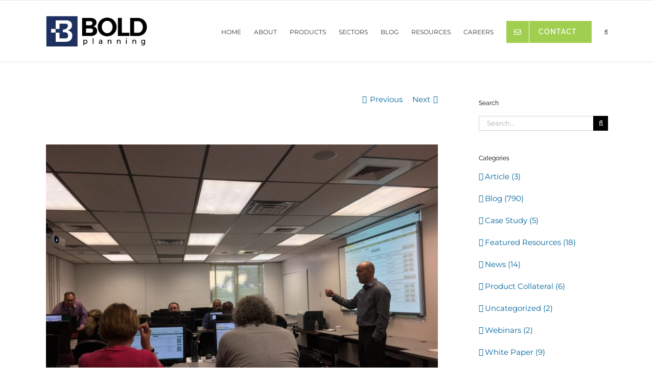

--- FILE ---
content_type: text/html; charset=utf-8
request_url: https://info.preparis.com/l/1048182/2023-11-28/69c
body_size: 8915
content:
<!DOCTYPE html>
<html>
  <head>
  <!-- Google Tag Manager -->
<script>(function(w,d,s,l,i){w[l]=w[l]||[];w[l].push({'gtm.start':
new Date().getTime(),event:'gtm.js'});var f=d.getElementsByTagName(s)[0],
j=d.createElement(s),dl=l!='dataLayer'?'&l='+l:'';j.async=true;j.src=
'https://www.googletagmanager.com/gtm.js?id='+i+dl;f.parentNode.insertBefore(j,f);
})(window,document,'script','dataLayer','GTM-T2ZJ2TD');</script>
<!-- End Google Tag Manager -->
    <base href="https://info.preparis.com" />
    <meta charset="utf-8" />
    <meta http-equiv="Content-Type" content="text/html; charset=utf-8" />
    <meta name="description" content="" />
    <title></title>
    <!-- Font Awesome -->
    <link
      rel="stylesheet"
      href="https://use.fontawesome.com/releases/v5.1.1/css/all.css"
      integrity="sha384-O8whS3fhG2OnA5Kas0Y9l3cfpmYjapjI0E4theH4iuMD+pLhbf6JI0jIMfYcK3yZ"
      crossorigin="anonymous"
    />
    <link
      rel="stylesheet"
       	href="https://info.preparis.com/l/1048182/2023-12-13/l4v/1048182/1702506885PVJ9j9BD/form_styles_ci_scott___preparis.css"
    />
    <link
      rel="stylesheet"
      href="https://maxcdn.bootstrapcdn.com/bootstrap/4.0.0/css/bootstrap.min.css"
      integrity="sha384-Gn5384xqQ1aoWXA+058RXPxPg6fy4IWvTNh0E263XmFcJlSAwiGgFAW/dAiS6JXm"
      crossorigin="anonymous"
    />
  <link rel="stylesheet" type="text/css" href="https://info.preparis.com/css/form.css?ver=2021-09-20" />
<script type="text/javascript" src="https://info.preparis.com/js/piUtils.js?ver=2021-09-20"></script><script type="text/javascript">
piAId = '1049182';
piCId = '3185';
piHostname = 'info.preparis.com';
if(!window['pi']) { window['pi'] = {}; } pi = window['pi']; if(!pi['tracker']) { pi['tracker'] = {}; } pi.tracker.pi_form = true;
(function() {
	function async_load(){
		var s = document.createElement('script'); s.type = 'text/javascript';
		s.src = ('https:' == document.location.protocol ? 'https://' : 'http://') + piHostname + '/pd.js';
		var c = document.getElementsByTagName('script')[0]; c.parentNode.insertBefore(s, c);
	}
	if(window.attachEvent) { window.attachEvent('onload', async_load); }
	else { window.addEventListener('load', async_load, false); }
})();
</script></head>

  <body>
<!-- Google Tag Manager (noscript) -->
<noscript><iframe src="https://www.googletagmanager.com/ns.html?id=GTM-T2ZJ2TD"
height="0" width="0" style="display:none;visibility:hidden"></iframe></noscript>
<!-- End Google Tag Manager (noscript) -->
    <form accept-charset="UTF-8" method="post" action="https://info.preparis.com/l/1048182/2023-11-28/69c" class="form" id="pardot-form">

<style type="text/css">
form.form p label { color: #000000; font-size: 12pt; font-family: Helvetica, Arial, sans-serif; float: left; display: inline; }
form.form .pd-checkbox:after { content: " "; display: table; clear: both; }
form.form .pd-checkbox { *zoom: 1; }
form.form .pd-checkbox .value span { float: left !important; }
</style>





	<script type="text/javascript">
/*! iFrame Resizer (iframeSizer.contentWindow.min.js) - v4.2.11 - 2020-06-02
 *  Desc: Include this file in any page being loaded into an iframe
 *        to force the iframe to resize to the content size.
 *  Requires: iframeResizer.min.js on host page.
 *  Copyright: (c) 2020 David J. Bradshaw - dave@bradshaw.net
 *  License: MIT
 */

!function(d){if("undefined"!=typeof window){var n=!0,o=10,i="",r=0,a="",t=null,u="",c=!1,s={resize:1,click:1},l=128,f=!0,m=1,h="bodyOffset",g=h,p=!0,v="",y={},b=32,w=null,T=!1,E="[iFrameSizer]",O=E.length,S="",M={max:1,min:1,bodyScroll:1,documentElementScroll:1},I="child",N=!0,A=window.parent,C="*",z=0,k=!1,e=null,R=16,x=1,L="scroll",F=L,P=window,D=function(){re("onMessage function not defined")},j=function(){},q=function(){},H={height:function(){return re("Custom height calculation function not defined"),document.documentElement.offsetHeight},width:function(){return re("Custom width calculation function not defined"),document.body.scrollWidth}},W={},B=!1;try{var J=Object.create({},{passive:{get:function(){B=!0}}});window.addEventListener("test",ee,J),window.removeEventListener("test",ee,J)}catch(e){}var U,V,K,Q,X,Y,G=Date.now||function(){return(new Date).getTime()},Z={bodyOffset:function(){return document.body.offsetHeight+pe("marginTop")+pe("marginBottom")},offset:function(){return Z.bodyOffset()},bodyScroll:function(){return document.body.scrollHeight},custom:function(){return H.height()},documentElementOffset:function(){return document.documentElement.offsetHeight},documentElementScroll:function(){return document.documentElement.scrollHeight},max:function(){return Math.max.apply(null,ye(Z))},min:function(){return Math.min.apply(null,ye(Z))},grow:function(){return Z.max()},lowestElement:function(){return Math.max(Z.bodyOffset()||Z.documentElementOffset(),ve("bottom",we()))},taggedElement:function(){return be("bottom","data-iframe-height")}},$={bodyScroll:function(){return document.body.scrollWidth},bodyOffset:function(){return document.body.offsetWidth},custom:function(){return H.width()},documentElementScroll:function(){return document.documentElement.scrollWidth},documentElementOffset:function(){return document.documentElement.offsetWidth},scroll:function(){return Math.max($.bodyScroll(),$.documentElementScroll())},max:function(){return Math.max.apply(null,ye($))},min:function(){return Math.min.apply(null,ye($))},rightMostElement:function(){return ve("right",we())},taggedElement:function(){return be("right","data-iframe-width")}},_=(U=Te,X=null,Y=0,function(){var e=G(),t=R-(e-(Y=Y||e));return V=this,K=arguments,t<=0||R<t?(X&&(clearTimeout(X),X=null),Y=e,Q=U.apply(V,K),X||(V=K=null)):X=X||setTimeout(Ee,t),Q});te(window,"message",function(t){var n={init:function(){v=t.data,A=t.source,ae(),f=!1,setTimeout(function(){p=!1},l)},reset:function(){p?ie("Page reset ignored by init"):(ie("Page size reset by host page"),Me("resetPage"))},resize:function(){Oe("resizeParent","Parent window requested size check")},moveToAnchor:function(){y.findTarget(i())},inPageLink:function(){this.moveToAnchor()},pageInfo:function(){var e=i();ie("PageInfoFromParent called from parent: "+e),q(JSON.parse(e)),ie(" --")},message:function(){var e=i();ie("onMessage called from parent: "+e),D(JSON.parse(e)),ie(" --")}};function o(){return t.data.split("]")[1].split(":")[0]}function i(){return t.data.substr(t.data.indexOf(":")+1)}function r(){return t.data.split(":")[2]in{true:1,false:1}}function e(){var e=o();e in n?n[e]():("undefined"==typeof module||!module.exports)&&"iFrameResize"in window||"jQuery"in window&&"iFrameResize"in window.jQuery.prototype||r()||re("Unexpected message ("+t.data+")")}E===(""+t.data).substr(0,O)&&(!1===f?e():r()?n.init():ie('Ignored message of type "'+o()+'". Received before initialization.'))}),te(window,"readystatechange",Ae),Ae()}function ee(){}function te(e,t,n,o){e.addEventListener(t,n,!!B&&(o||{}))}function ne(e){return e.charAt(0).toUpperCase()+e.slice(1)}function oe(e){return E+"["+S+"] "+e}function ie(e){T&&"object"==typeof window.console&&console.log(oe(e))}function re(e){"object"==typeof window.console&&console.warn(oe(e))}function ae(){!function(){function e(e){return"true"===e}var t=v.substr(O).split(":");S=t[0],r=d!==t[1]?Number(t[1]):r,c=d!==t[2]?e(t[2]):c,T=d!==t[3]?e(t[3]):T,b=d!==t[4]?Number(t[4]):b,n=d!==t[6]?e(t[6]):n,a=t[7],g=d!==t[8]?t[8]:g,i=t[9],u=t[10],z=d!==t[11]?Number(t[11]):z,y.enable=d!==t[12]&&e(t[12]),I=d!==t[13]?t[13]:I,F=d!==t[14]?t[14]:F}(),ie("Initialising iFrame ("+location.href+")"),function(){function e(e,t){return"function"==typeof e&&(ie("Setup custom "+t+"CalcMethod"),H[t]=e,e="custom"),e}"iFrameResizer"in window&&Object===window.iFrameResizer.constructor&&(function(){var e=window.iFrameResizer;ie("Reading data from page: "+JSON.stringify(e)),Object.keys(e).forEach(ue,e),D="onMessage"in e?e.onMessage:D,j="onReady"in e?e.onReady:j,C="targetOrigin"in e?e.targetOrigin:C,g="heightCalculationMethod"in e?e.heightCalculationMethod:g,F="widthCalculationMethod"in e?e.widthCalculationMethod:F}(),g=e(g,"height"),F=e(F,"width"));ie("TargetOrigin for parent set to: "+C)}(),function(){d===a&&(a=r+"px");ce("margin",function(e,t){-1!==t.indexOf("-")&&(re("Negative CSS value ignored for "+e),t="");return t}("margin",a))}(),ce("background",i),ce("padding",u),function(){var e=document.createElement("div");e.style.clear="both",e.style.display="block",e.style.height="0",document.body.appendChild(e)}(),fe(),me(),document.documentElement.style.height="",document.body.style.height="",ie('HTML & body height set to "auto"'),ie("Enable public methods"),P.parentIFrame={autoResize:function(e){return!0===e&&!1===n?(n=!0,he()):!1===e&&!0===n&&(n=!1,de("remove"),null!==t&&t.disconnect(),clearInterval(w)),Ne(0,0,"autoResize",JSON.stringify(n)),n},close:function(){Ne(0,0,"close")},getId:function(){return S},getPageInfo:function(e){"function"==typeof e?(q=e,Ne(0,0,"pageInfo")):(q=function(){},Ne(0,0,"pageInfoStop"))},moveToAnchor:function(e){y.findTarget(e)},reset:function(){Ie("parentIFrame.reset")},scrollTo:function(e,t){Ne(t,e,"scrollTo")},scrollToOffset:function(e,t){Ne(t,e,"scrollToOffset")},sendMessage:function(e,t){Ne(0,0,"message",JSON.stringify(e),t)},setHeightCalculationMethod:function(e){g=e,fe()},setWidthCalculationMethod:function(e){F=e,me()},setTargetOrigin:function(e){ie("Set targetOrigin: "+e),C=e},size:function(e,t){Oe("size","parentIFrame.size("+((e||"")+(t?","+t:""))+")",e,t)}},he(),y=function(){function r(e){var t=e.getBoundingClientRect(),n={x:window.pageXOffset!==d?window.pageXOffset:document.documentElement.scrollLeft,y:window.pageYOffset!==d?window.pageYOffset:document.documentElement.scrollTop};return{x:parseInt(t.left,10)+parseInt(n.x,10),y:parseInt(t.top,10)+parseInt(n.y,10)}}function t(e){var t,n=e.split("#")[1]||e,o=decodeURIComponent(n),i=document.getElementById(o)||document.getElementsByName(o)[0];d!==i?(t=r(i),ie("Moving to in page link (#"+n+") at x: "+t.x+" y: "+t.y),Ne(t.y,t.x,"scrollToOffset")):(ie("In page link (#"+n+") not found in iFrame, so sending to parent"),Ne(0,0,"inPageLink","#"+n))}function e(){""!==location.hash&&"#"!==location.hash&&t(location.href)}function n(){Array.prototype.forEach.call(document.querySelectorAll('a[href^="#"]'),function(e){"#"!==e.getAttribute("href")&&te(e,"click",function(e){e.preventDefault(),t(this.getAttribute("href"))})})}y.enable?Array.prototype.forEach&&document.querySelectorAll?(ie("Setting up location.hash handlers"),n(),te(window,"hashchange",e),setTimeout(e,l)):re("In page linking not fully supported in this browser! (See README.md for IE8 workaround)"):ie("In page linking not enabled");return{findTarget:t}}(),Oe("init","Init message from host page"),j()}function ue(e){var t=e.split("Callback");if(2===t.length){var n="on"+t[0].charAt(0).toUpperCase()+t[0].slice(1);this[n]=this[e],delete this[e],re("Deprecated: '"+e+"' has been renamed '"+n+"'. The old method will be removed in the next major version.")}}function ce(e,t){d!==t&&""!==t&&"null"!==t&&ie("Body "+e+' set to "'+(document.body.style[e]=t)+'"')}function se(n){var e={add:function(e){function t(){Oe(n.eventName,n.eventType)}W[e]=t,te(window,e,t,{passive:!0})},remove:function(e){var t=W[e];delete W[e],function(e,t,n){e.removeEventListener(t,n,!1)}(window,e,t)}};n.eventNames&&Array.prototype.map?(n.eventName=n.eventNames[0],n.eventNames.map(e[n.method])):e[n.method](n.eventName),ie(ne(n.method)+" event listener: "+n.eventType)}function de(e){se({method:e,eventType:"Animation Start",eventNames:["animationstart","webkitAnimationStart"]}),se({method:e,eventType:"Animation Iteration",eventNames:["animationiteration","webkitAnimationIteration"]}),se({method:e,eventType:"Animation End",eventNames:["animationend","webkitAnimationEnd"]}),se({method:e,eventType:"Input",eventName:"input"}),se({method:e,eventType:"Mouse Up",eventName:"mouseup"}),se({method:e,eventType:"Mouse Down",eventName:"mousedown"}),se({method:e,eventType:"Orientation Change",eventName:"orientationchange"}),se({method:e,eventType:"Print",eventName:["afterprint","beforeprint"]}),se({method:e,eventType:"Ready State Change",eventName:"readystatechange"}),se({method:e,eventType:"Touch Start",eventName:"touchstart"}),se({method:e,eventType:"Touch End",eventName:"touchend"}),se({method:e,eventType:"Touch Cancel",eventName:"touchcancel"}),se({method:e,eventType:"Transition Start",eventNames:["transitionstart","webkitTransitionStart","MSTransitionStart","oTransitionStart","otransitionstart"]}),se({method:e,eventType:"Transition Iteration",eventNames:["transitioniteration","webkitTransitionIteration","MSTransitionIteration","oTransitionIteration","otransitioniteration"]}),se({method:e,eventType:"Transition End",eventNames:["transitionend","webkitTransitionEnd","MSTransitionEnd","oTransitionEnd","otransitionend"]}),"child"===I&&se({method:e,eventType:"IFrame Resized",eventName:"resize"})}function le(e,t,n,o){return t!==e&&(e in n||(re(e+" is not a valid option for "+o+"CalculationMethod."),e=t),ie(o+' calculation method set to "'+e+'"')),e}function fe(){g=le(g,h,Z,"height")}function me(){F=le(F,L,$,"width")}function he(){!0===n?(de("add"),function(){var e=b<0;window.MutationObserver||window.WebKitMutationObserver?e?ge():t=function(){function t(e){function t(e){!1===e.complete&&(ie("Attach listeners to "+e.src),e.addEventListener("load",i,!1),e.addEventListener("error",r,!1),u.push(e))}"attributes"===e.type&&"src"===e.attributeName?t(e.target):"childList"===e.type&&Array.prototype.forEach.call(e.target.querySelectorAll("img"),t)}function o(e){ie("Remove listeners from "+e.src),e.removeEventListener("load",i,!1),e.removeEventListener("error",r,!1),function(e){u.splice(u.indexOf(e),1)}(e)}function n(e,t,n){o(e.target),Oe(t,n+": "+e.target.src,d,d)}function i(e){n(e,"imageLoad","Image loaded")}function r(e){n(e,"imageLoadFailed","Image load failed")}function a(e){Oe("mutationObserver","mutationObserver: "+e[0].target+" "+e[0].type),e.forEach(t)}var u=[],c=window.MutationObserver||window.WebKitMutationObserver,s=function(){var e=document.querySelector("body");return s=new c(a),ie("Create body MutationObserver"),s.observe(e,{attributes:!0,attributeOldValue:!1,characterData:!0,characterDataOldValue:!1,childList:!0,subtree:!0}),s}();return{disconnect:function(){"disconnect"in s&&(ie("Disconnect body MutationObserver"),s.disconnect(),u.forEach(o))}}}():(ie("MutationObserver not supported in this browser!"),ge())}()):ie("Auto Resize disabled")}function ge(){0!==b&&(ie("setInterval: "+b+"ms"),w=setInterval(function(){Oe("interval","setInterval: "+b)},Math.abs(b)))}function pe(e,t){var n=0;return t=t||document.body,n=null!==(n=document.defaultView.getComputedStyle(t,null))?n[e]:0,parseInt(n,o)}function ve(e,t){for(var n=t.length,o=0,i=0,r=ne(e),a=G(),u=0;u<n;u++)i<(o=t[u].getBoundingClientRect()[e]+pe("margin"+r,t[u]))&&(i=o);return a=G()-a,ie("Parsed "+n+" HTML elements"),ie("Element position calculated in "+a+"ms"),function(e){R/2<e&&ie("Event throttle increased to "+(R=2*e)+"ms")}(a),i}function ye(e){return[e.bodyOffset(),e.bodyScroll(),e.documentElementOffset(),e.documentElementScroll()]}function be(e,t){var n=document.querySelectorAll("["+t+"]");return 0===n.length&&(re("No tagged elements ("+t+") found on page"),document.querySelectorAll("body *")),ve(e,n)}function we(){return document.querySelectorAll("body *")}function Te(e,t,n,o){var i,r;function a(e,t){return!(Math.abs(e-t)<=z)}i=d!==n?n:Z[g](),r=d!==o?o:$[F](),a(m,i)||c&&a(x,r)||"init"===e?(Se(),Ne(m=i,x=r,e)):e in{init:1,interval:1,size:1}||!(g in M||c&&F in M)?e in{interval:1}||ie("No change in size detected"):Ie(t)}function Ee(){Y=G(),X=null,Q=U.apply(V,K),X||(V=K=null)}function Oe(e,t,n,o){k&&e in s?ie("Trigger event cancelled: "+e):(e in{reset:1,resetPage:1,init:1}||ie("Trigger event: "+t),"init"===e?Te(e,t,n,o):_(e,t,n,o))}function Se(){k||(k=!0,ie("Trigger event lock on")),clearTimeout(e),e=setTimeout(function(){k=!1,ie("Trigger event lock off"),ie("--")},l)}function Me(e){m=Z[g](),x=$[F](),Ne(m,x,e)}function Ie(e){var t=g;g=h,ie("Reset trigger event: "+e),Se(),Me("reset"),g=t}function Ne(e,t,n,o,i){var r;!0===N&&(d===i?i=C:ie("Message targetOrigin: "+i),ie("Sending message to host page ("+(r=S+":"+(e+":"+t)+":"+n+(d!==o?":"+o:""))+")"),A.postMessage(E+r,i))}function Ae(){"loading"!==document.readyState&&window.parent.postMessage("[iFrameResizerChild]Ready","*")}}();
//# sourceMappingURL=iframeResizer.contentWindow.map
</script>
<p style="text-align: center;"><span style="font-size:26px;"><span style="color:#000000;"><strong>Get Our Latest Continuity Insights</strong></span></span></p>

		

		
			<p class="form-field  email pd-text required    ">
				
					<label class="field-label" for="1048182_3748pi_1048182_3748">Business Email</label>
				

				<input type="text" name="1048182_3748pi_1048182_3748" id="1048182_3748pi_1048182_3748" value="" class="text" size="30" maxlength="255" onchange="" onfocus="" />
				
			</p>
			<div id="error_for_1048182_3748pi_1048182_3748" style="display:none"></div>
			
		
			<p class="form-field  first_name pd-hidden  hidden   ">
				

				<input type="hidden" name="1048182_3754pi_1048182_3754" id="1048182_3754pi_1048182_3754" value="" />
				
			</p>
			<div id="error_for_1048182_3754pi_1048182_3754" style="display:none"></div>
			
		
			<p class="form-field  last_name pd-hidden  hidden   ">
				

				<input type="hidden" name="1048182_3757pi_1048182_3757" id="1048182_3757pi_1048182_3757" value="" />
				
			</p>
			<div id="error_for_1048182_3757pi_1048182_3757" style="display:none"></div>
			
		
			<p class="form-field  job_title pd-hidden  hidden   ">
				

				<input type="hidden" name="1048182_3763pi_1048182_3763" id="1048182_3763pi_1048182_3763" value="" />
				
			</p>
			<div id="error_for_1048182_3763pi_1048182_3763" style="display:none"></div>
			
		
			<p class="form-field  company pd-hidden  hidden   ">
				

				<input type="hidden" name="1048182_3772pi_1048182_3772" id="1048182_3772pi_1048182_3772" value="" />
				
			</p>
			<div id="error_for_1048182_3772pi_1048182_3772" style="display:none"></div>
			
		
			<p class="form-field  phone pd-hidden  hidden   ">
				

				<input type="hidden" name="1048182_3760pi_1048182_3760" id="1048182_3760pi_1048182_3760" value="" />
				
			</p>
			<div id="error_for_1048182_3760pi_1048182_3760" style="display:none"></div>
			
		
			<p class="form-field  industry pd-hidden  hidden   ">
				

				<input type="hidden" name="1048182_3775pi_1048182_3775" id="1048182_3775pi_1048182_3775" value="" />
				
			</p>
			<div id="error_for_1048182_3775pi_1048182_3775" style="display:none"></div>
			
		
			<p class="form-field  state pd-hidden  hidden   ">
				

				<input type="hidden" name="1048182_3778pi_1048182_3778" id="1048182_3778pi_1048182_3778" value="" />
				
			</p>
			<div id="error_for_1048182_3778pi_1048182_3778" style="display:none"></div>
			
		
			<p class="form-field  Management_Level pd-hidden  hidden   ">
				

				<input type="hidden" name="1048182_3769pi_1048182_3769" id="1048182_3769pi_1048182_3769" value="" />
				
			</p>
			<div id="error_for_1048182_3769pi_1048182_3769" style="display:none"></div>
			
		
			<p class="form-field  department pd-hidden  hidden   ">
				

				<input type="hidden" name="1048182_3766pi_1048182_3766" id="1048182_3766pi_1048182_3766" value="" />
				
			</p>
			<div id="error_for_1048182_3766pi_1048182_3766" style="display:none"></div>
			
		
			<p class="form-field  website pd-hidden  hidden   ">
				

				<input type="hidden" name="1048182_3796pi_1048182_3796" id="1048182_3796pi_1048182_3796" value="" />
				
			</p>
			<div id="error_for_1048182_3796pi_1048182_3796" style="display:none"></div>
			
		
			<p class="form-field  IsCanada pd-hidden  hidden   ">
				

				<input type="hidden" name="1048182_3784pi_1048182_3784" id="1048182_3784pi_1048182_3784" value="" />
				
			</p>
			<div id="error_for_1048182_3784pi_1048182_3784" style="display:none"></div>
			
		
			<p class="form-field  Looks_Like_Canada pd-hidden  hidden   ">
				

				<input type="hidden" name="1048182_3787pi_1048182_3787" id="1048182_3787pi_1048182_3787" value="" />
				
			</p>
			<div id="error_for_1048182_3787pi_1048182_3787" style="display:none"></div>
			
		
			<p class="form-field  Looks_like_EU pd-hidden  hidden   ">
				

				<input type="hidden" name="1048182_3790pi_1048182_3790" id="1048182_3790pi_1048182_3790" value="" />
				
			</p>
			<div id="error_for_1048182_3790pi_1048182_3790" style="display:none"></div>
			
		
			<p class="form-field  employees pd-hidden  hidden   ">
				

				<input type="hidden" name="1048182_3781pi_1048182_3781" id="1048182_3781pi_1048182_3781" value="" />
				
			</p>
			<div id="error_for_1048182_3781pi_1048182_3781" style="display:none"></div>
			
		
			<p class="form-field  country pd-hidden  hidden   ">
				

				<input type="hidden" name="1048182_3793pi_1048182_3793" id="1048182_3793pi_1048182_3793" value="" />
				
			</p>
			<div id="error_for_1048182_3793pi_1048182_3793" style="display:none"></div>
			
		

		
	<p style="position:absolute; width:190px; left:-9999px; top: -9999px;visibility:hidden;">
		<label for="pi_extra_field">Comments</label>
		<input type="text" name="pi_extra_field" id="pi_extra_field"/>
	</p>
		

		<!-- forces IE5-8 to correctly submit UTF8 content  -->
		<input name="_utf8" type="hidden" value="&#9731;" />

		<p class="submit">
			<input type="submit" accesskey="s" value="Subscribe" />
		</p>
	<p><span style="font-size:11px;">By clicking the &quot;Subscribe&quot; button you agree to the&nbsp;<a href="https://www.agilityrecovery.com/sites/default/files/file/2020-11/Agility-Recovery-Solutions-Terms-of-Use-20201102.pdf" tabindex="0" target="_blank">Terms of Use</a>&nbsp;and&nbsp;<a href="https://www.agilityrecovery.com/sites/default/files/file/2021-01/Agility-Recovery-Solutions-Privacy-Policy-20201102.pdf" tabindex="0" target="_blank">Privacy Policy</a></span></p>
<script>
        (function () {
        window._zi = {formId: 'OJ8kXsvEMNBcFrdDAflL'};
          var zi = document.createElement('script');
          zi.type = 'text/javascript';
          zi.async = true;
          zi.src = 'https://ws-assets.zoominfo.com/formcomplete.js';
          var s = document.getElementsByTagName('script')[0];
          s.parentNode.insertBefore(zi, s);
        })();
      </script>



<script type="text/javascript">
//<![CDATA[

	var anchors = document.getElementsByTagName("a");
	for (var i=0; i<anchors.length; i++) {
		var anchor = anchors[i];
		if(anchor.getAttribute("href")&&!anchor.getAttribute("target")) {
			anchor.target = "_top";
		}
	}
		
//]]>
</script>
<input type="hidden" name="hiddenDependentFields" id="hiddenDependentFields" value="" /></form>
<script type="text/javascript">(function(){ pardot.$(document).ready(function(){ (function() {
	var $ = window.pardot.$;
	window.pardot.FormDependencyMap = [];

	$('.form-field-primary input, .form-field-primary select').each(function(index, input) {
		$(input).on('change', window.piAjax.checkForDependentField);
		window.piAjax.checkForDependentField.call(input);
	});
})(); });})();</script>
  </body>
  <script
    src="https://code.jquery.com/jquery-3.2.1.slim.min.js"
    integrity="sha384-KJ3o2DKtIkvYIK3UENzmM7KCkRr/rE9/Qpg6aAZGJwFDMVNA/GpGFF93hXpG5KkN"
    crossorigin="anonymous"
  ></script>
  <script
    src="https://cdnjs.cloudflare.com/ajax/libs/popper.js/1.12.9/umd/popper.min.js"
    integrity="sha384-ApNbgh9B+Y1QKtv3Rn7W3mgPxhU9K/ScQsAP7hUibX39j7fakFPskvXusvfa0b4Q"
    crossorigin="anonymous"
  ></script>
  <script
    src="https://maxcdn.bootstrapcdn.com/bootstrap/4.0.0/js/bootstrap.min.js"
    integrity="sha384-JZR6Spejh4U02d8jOt6vLEHfe/JQGiRRSQQxSfFWpi1MquVdAyjUar5+76PVCmYl"
    crossorigin="anonymous"
  ></script>
  <script type="text/javascript">
    $(document).ready(function () {
        $("p.email.free-demo").each(function(index, elem) {
            var eId = $(elem).find("input").attr("id");
            var label = null;
            if (eId && (label = $(elem).parents("form").find("label[for="+eId+"]")).length == 1) {
                $(elem).find("input").attr("placeholder", $(label).html());
                $(label).remove();
            }
        });
      // Add Bootstrap Classes to the form fields
      $("p.form-field")
        .not(".hidden")
        .each(function () {
          var classes = $(this).attr("class");
          if (classes.indexOf("col-") <= 0) {
            $(this).addClass("col-12");
          }
        });
    });
  </script>
      <script type="text/javascript">
!function(){"use strict";const e={targetOrigin:"*",eventName:"iframeFormSubmit",preventDefault:!0};function t(e){const t=new FormData(e),n={};for(let[e,o]of t.entries())n.hasOwnProperty(e)?(Array.isArray(n[e])||(n[e]=[n[e]]),n[e].push(o)):n[e]=o;return e.querySelectorAll("input, select, textarea").forEach((e=>{"checkbox"!==e.type||e.checked||n.hasOwnProperty(e.name)||(n[e.name]=!1)})),n}function n(e){return{formId:e.id||null,formName:e.name||null,formAction:e.action||null,formMethod:e.method||"get",timestamp:(new Date).toISOString()}}function o(t,n){const o={type:e.eventName,data:t,metadata:n};window.parent&&window.parent!==window?window.parent.postMessage(o,e.targetOrigin):console.warn("No parent window found. Are you running this inside an iframe?")}function r(r){e.preventDefault&&r.preventDefault();const a=r.target;o(t(a),n(a)),setTimeout((()=>{a.submit()}),1000)}function a(){const e=document.querySelectorAll("form");0!==e.length?e.forEach(((e,t)=>{e.addEventListener("submit",r)})):console.warn("No forms found on the page.")}window.IframeFormSender={configure:function(t){Object.assign(e,t)},sendForm:function(e){const r="string"==typeof e?document.querySelector(e):e;if(r&&"FORM"===r.tagName){o(t(r),n(r))}else console.error("Invalid form element or selector")}},"loading"===document.readyState?document.addEventListener("DOMContentLoaded",a):a()}();
    </script>
</html>


--- FILE ---
content_type: text/css
request_url: https://info.preparis.com/l/1048182/2023-12-13/l4v/1048182/1702506885PVJ9j9BD/form_styles_ci_scott___preparis.css
body_size: 9488
content:
@import url("https://fonts.googleapis.com/css2?family=Raleway:ital,wght@0,100;0,200;0,300;0,400;0,500;0,600;0,700;0,800;0,900;1,100;1,200;1,300;1,400;1,500;1,600;1,700;1,800;1,900&display=swap");
@import url('https://fonts.googleapis.com/css2?family=Poppins:ital,wght@0,100;0,200;0,300;0,400;0,500;0,600;0,700;0,800;0,900;1,100;1,200;1,300;1,400;1,500;1,600;1,700;1,800;1,900&display=swap');
#pardot-form {
    font-family: "Poppins", serif;
    background-size: cover;
    margin: 0;
    padding: 52px 52px 76px;
    background: url('https://info.preparis.com/l/1048182/2023-12-13/l4r/1048182/1702506791BRucGJtg/backgorund_demo_form_preparis.jpg') center center no-repeat, #00205C;
    background-size: cover;
    background-blend-mode: normal;
}

#pardot-form a {
    color: #ee582e !important;
}
#pardot-form.form .title-form {
    color: #fff;
    font-weight: 700;
    font-size: 24px;
    line-height: 32px;
    padding: 0;
    margin: 0 0 30px 0;
}
#pardot-form.form .title-form span{
    font-weight: 700;
    color:#54C8E8;
}
#pardot-form .form-field.email {
    margin-bottom: 32px !important;
}
#pardot-form .Product_Interest {
    margin-bottom: 40px !important;
}


#pardot-form input.text,
#pardot-form textarea,
#pardot-form select,
#pardot-form input.date {
    width: 100%;
    text-indent: 16px;
    font-family: 'Poppins',serif;
    color: #4d4d4d;
    border-radius: 0;
    border: none;
    padding-top: 12px;
    padding-left: 0;
    padding-bottom: 9px;
    line-height: 28px;
    font-size: 14px;
}

#pardot-form input.text::placeholder{
    color:#4d4d4d;
}
#pardot-form select {
    background-image: url(https://go.pardot.com/l/839113/2020-01-28/2272i/839113/4555/Down_Arrow.svg);
    background-color: #fff;
    -webkit-appearance: none;
    -moz-appearance: none;
    -ms-user-select: none;
    background-position: calc(100% - 12px);
    background-size: auto;
    background-repeat: no-repeat;
    border-radius: 3px;
    width: 100%;
}

#pardot-form p:not([class]) {
    font-size: 16px;
    font-weight: 400;
    width: 100%;
    /* float: left; */
    padding: 0;
    /* margin: 1em 0; */
}

#pardot-form p.form-field {
    padding: 0;
    width: 100%;
    margin: 0 0 40px 0;
    clear: none;
    float:none;
    display: grid;

}

#pardot-form p.form-field label {
    font-family: 'Poppins',serif;
    width: 100%;
    font-size: 16px;
    text-align: left;
    margin: 0;
    font-weight: 600 !important;
    color:#ffffff;
}
#pardot-form p.form-field label:first-child {
    font-family: 'Poppins',serif;
    font-weight: 700 !important;
    margin: 0 0 18px 0 !important;
    font-size: 18px;
    line-height: 28px;
    text-transform: none;
}

#pardot-form p.form-field label.inline {
    margin: 0;
    padding-right: 0;
    width: 100%;
    float:none;
    font-family: 'Poppins', serif;
    font-weight: 600 !important;
    font-size: 14px;
}

#pardot-form p.form-field textarea {
    height: 120px !important;
    -webkit-box-shadow: inset 0 1px 1px rgba(0, 0, 0, 0.075);
    box-shadow: inset 0 1px 1px rgba(0, 0, 0, 0.075);
    padding: 1em;
    text-indent: 4px;
}

#pardot-form p.form-field span > span input[type="radio"] {
    float: left;
    margin-right: 10px;
}

#pardot-form p.pd-radio {
    margin-bottom: 1em;
}

#pardot-form p.pd-radio label:first-of-type {
    margin-bottom: 1em !important;
    width: 100%;
}

#pardot-form p.pd-radio span > span > label,
#pardot-form p.pd-radio span > span > input {
    float: left;
}

#pardot-form p.pd-radio span > span > input {
    width: 20px !important;
    border: 1px solid #d80000;
}

#pardot-form p.pd-radio span > span > label {
    margin: -3px 0 0 0 !important;
    padding: 0;
    width: 100% !important;
    vertical-align: text-top;
}

#pardot-form p.pd-radio span.value {
    margin: 0;
    display: grid;
    grid-template-columns: repeat(2, 1fr);
}

#pardot-form p.pd-checkbox input[type="checkbox"] {
    border: 1px solid #d80000;
    margin: 10px 0;
    float: left;
}

#pardot-form p.pd-checkbox label {
    margin: -2px 6px 0;
    font-weight: 300;
    margin-bottom: 1em;
}

#pardot-form p.pd-checkbox span.value {
    margin-left: 0;
    display: grid;
    grid-template-columns: repeat(auto-fit, minmax(210px, 1fr));
    gap: 0 2rem;
}
#pardot-form.form .pd-checkbox .value span {
    float: none !important;
}
#pardot-form p.submit {
    width: 100%;
    text-align: left;
    margin: 0;
    -webkit-transition: all 0.25s ease-in-out;
    transition: all 0.25s ease-in-out;
    clear: both !important;
    float: none;
}

#pardot-form p.submit:hover input:hover {
    opacity: 0.8;
    cursor: pointer;
}

#pardot-form p.submit input {
    text-transform: none;
    font-weight: 600;
    border: none;
    color: #fff;
    white-space: pre-wrap;
    overflow: hidden;
    background: url('https://info.preparis.com/l/1048182/2023-12-13/l4y/1048182/1702507235ua4wrCFd/white_arrow.svg') calc(100% - 20px) 19px/13px no-repeat,linear-gradient(90deg,#BE32B7,#93188D) !important;
    background-blend-mode: normal;
    width: -webkit-fit-content;
    width: -moz-fit-content;
    width: fit-content;
    border-radius: 23px;
    font-size: 14px;
    padding: 15px 50px 15px 20px;
    font-family: 'Poppins',serif;
}

p.errors,
p.error {
    color: #ffffff;
    color:white;
}

p.errors {
    margin-bottom: 1em;
    color: #ffffff !important;
    color:white !important;
    background-color: transparent !important;
    background-color: transparent;
    padding: 0 !important;
}

p.errors.no-label {
    display: list-item;
}

p.error.no-label {
    display: list-item;
}

p.form-field.required label,
span.required label {
    background: none !important;
}

p.form-field.required label.field-label:after {
    content: " *";
    color: #c028b9;
}

p.error input,
p.error select,
p.error textarea {
    border: 1px solid #ffffff !important;
    border: 1px solid white !important;
}

.require label:after {
    content: " *";
    color: #c028b9 !important;
}

::-webkit-input-placeholder {
    /* Chrome/Opera/Safari */
}

::-moz-placeholder {
    /* Firefox 19+ */
}

:-ms-input-placeholder {
    /* IE 10+ */
}

:-moz-placeholder {
    /* Firefox 18- */
}

.form-field .description {
    font-weight: 400;
    margin-top: 6px;
    margin-left: 10px !important;
    font-size: 13px;
}

/* hide the regular radio button */
.pd-radio input {
    opacity: 0;
    position: absolute;
}

/* position the label */
.pd-radio input,
.pd-radio label {
    display: inline-block;
    vertical-align: middle;
    margin: 5px;
    cursor: pointer;
}

.pd-radio label {
    position: relative;
}

.pd-radio label.inline {
    position: relative;
    left: 25px !important;
    position: relative;
}

/* style the unchecked radio button */
.pd-radio input + label:before {
    content: "";
    background: #fff;
    border: 1px solid #a9a9a9;
    display: inline-block;
    vertical-align: middle;
    width: 15px;
    height: 15px;
    line-height: 15px;
    margin-right: 10px;
    text-align: center;
    position: absolute;
    margin-left: -24px;
    margin-top: 4px;
}

.pd-radio input + label:before {
    border-radius: 50%;
}

/* style the selected radio button */
/* updated by Steve 3.24.20 */
.pd-radio input:checked + label:before {
    font-family: "Font Awesome 5 Free";
    font-weight: 900;
    content: "\f00c";
    font-size: 14px;
    color: #ee582e;
}

.pd-radio input:focus + label {
    outline: 1px solid #ddd;
    /* focus style */
}

/* hide the regular checkbox */
.pd-checkbox input {
    opacity: 0;
    position: absolute;
}

/* position the label */
.pd-checkbox input,
.pd-checkbox label {
    display: inline-block;
    vertical-align: middle;
    margin: 5px;
    cursor: pointer;
}

.pd-checkbox label {
    position: relative;
}

.pd-checkbox label.inline {
    position: relative;
    left: 25px !important;
    position: relative;
}

/* style the unchecked checkbox */
.pd-checkbox input + label:before {
    content: "";
    background: #fff;
    border: none;
    display: inline-block;
    vertical-align: revert;
    width: 16px;
    height: 15px;
    margin-right: 10px;
    text-align: center;
    font-size: 15px;
    line-height: 18px;
    position: absolute;
    margin-left: -24px;
    top: 0;
    margin-top: 4px;
}

/* style the checked checkbox */
.pd-checkbox input:checked + label:before {
    font-family: "Font Awesome 5 Free";
    font-weight: 900;
    content: "\f00c";
    font-size: 10px;
    background: #c028b9;
    color: #fff;
}

.pd-checkbox input {
    position: absolute;
}

#pardot-form p.email .description {
    margin-left: 10px;
}

#pardot-form p.email .description a {
    color: #ee582e;
}

.g-recaptcha {
    display: inline-block;
    position: relative;
    top: 0;
    left: 10px;
}
#pardot-form .thank-you-dark p:not([class]) strong {

    color: #54C8E8;
    font-size: 24px;
    line-height: 32px;
    font-weight: 700;
    margin: 0 0 28px 0 !important;
    display: block;
}
#pardot-form .thank-you-dark p:not([class]) {
    margin: 0;
    color: #fff;
    font-weight: 700;
    font-size: 18px;
    line-height: 28px;
    font-family: "Poppins", serif;
}
/*# sourceMappingURL=form-styles-ci.css.map */


--- FILE ---
content_type: image/svg+xml
request_url: https://info.preparis.com/l/1048182/2023-12-13/l4y/1048182/1702507235ua4wrCFd/white_arrow.svg
body_size: 312
content:
<svg xmlns="http://www.w3.org/2000/svg" width="14.688" height="10.561" viewBox="0 0 14.688 10.561"><defs><style>.a,.b{fill:none;stroke:#fff;stroke-linecap:round;stroke-width:1.5px;}.a{stroke-miterlimit:10;}</style></defs><g transform="translate(0.75 1.054)"><line class="a" x1="5.334" y2="4.227" transform="translate(7.55 4.227)"/><line class="a" x2="5.334" y2="4.227" transform="translate(7.55)"/><path class="b" d="M13.884,0H1" transform="translate(-1 4.227)"/></g></svg>